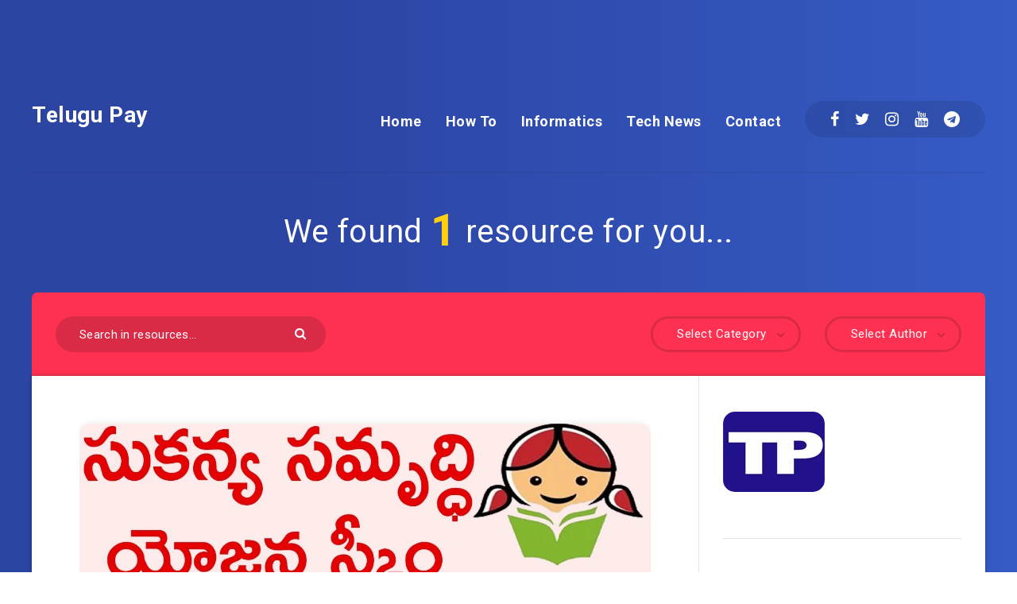

--- FILE ---
content_type: text/html; charset=UTF-8
request_url: https://telugupay.com/tag/ssy/
body_size: 15834
content:
<!DOCTYPE html><html dir="ltr" lang="en-US" prefix="og: https://ogp.me/ns#" prefix="og: http://ogp.me/ns#"><head><meta charset="UTF-8"><meta name="viewport" content="width=device-width, initial-scale=1, maximum-scale=5"><title>ssy - Telugu Pay</title><meta name="robots" content="max-image-preview:large" /><meta name="google-site-verification" content="ODU7RYjnEj8sWgbYf_MIjesQd3h5wQYAMore4yfuTes" /><link rel="canonical" href="https://telugupay.com/tag/ssy/" /><meta name="generator" content="All in One SEO (AIOSEO) 4.8.7" /> <script async src="https://www.googletagmanager.com/gtag/js?id=G-KFFSLLJ8ZW"></script> <script>window.dataLayer = window.dataLayer || [];
function gtag(){dataLayer.push(arguments);}
gtag('js', new Date());

gtag('config', 'G-KFFSLLJ8ZW');</script> <script type="application/ld+json" class="aioseo-schema">{"@context":"https:\/\/schema.org","@graph":[{"@type":"BreadcrumbList","@id":"https:\/\/telugupay.com\/tag\/ssy\/#breadcrumblist","itemListElement":[{"@type":"ListItem","@id":"https:\/\/telugupay.com#listItem","position":1,"name":"Home","item":"https:\/\/telugupay.com","nextItem":{"@type":"ListItem","@id":"https:\/\/telugupay.com\/tag\/ssy\/#listItem","name":"ssy"}},{"@type":"ListItem","@id":"https:\/\/telugupay.com\/tag\/ssy\/#listItem","position":2,"name":"ssy","previousItem":{"@type":"ListItem","@id":"https:\/\/telugupay.com#listItem","name":"Home"}}]},{"@type":"CollectionPage","@id":"https:\/\/telugupay.com\/tag\/ssy\/#collectionpage","url":"https:\/\/telugupay.com\/tag\/ssy\/","name":"ssy - Telugu Pay","inLanguage":"en-US","isPartOf":{"@id":"https:\/\/telugupay.com\/#website"},"breadcrumb":{"@id":"https:\/\/telugupay.com\/tag\/ssy\/#breadcrumblist"}},{"@type":"Organization","@id":"https:\/\/telugupay.com\/#organization","name":"Telugu Pay","description":"Information just a click away...","url":"https:\/\/telugupay.com\/"},{"@type":"WebSite","@id":"https:\/\/telugupay.com\/#website","url":"https:\/\/telugupay.com\/","name":"Telugu Pay","description":"Information just a click away...","inLanguage":"en-US","publisher":{"@id":"https:\/\/telugupay.com\/#organization"}}]}</script> <meta property="description" content="The Government of India has created many schemes to encourage the welfare of girl children and their parents. Sukanya Samriddhi Yojana Scheme is one such..."/><meta property="og:locale" content="en_US" /><meta property="og:title" content="Tag: &lt;span&gt;ssy&lt;/span&gt; - Telugu Pay"/><meta property="og:description" content="The Government of India has created many schemes to encourage the welfare of girl children and their parents. Sukanya Samriddhi Yojana Scheme is one such..."/><meta property="og:type" content="object"/><meta property="og:url" content="https://telugupay.com/tag/ssy/"/><meta property="og:site_name" content="Telugu Pay"/><meta name="twitter:card" content="summary_large_image" /><meta name="twitter:description" content="The Government of India has created many schemes to encourage the welfare of girl children and their parents. Sukanya Samriddhi Yojana Scheme is one such..." /><meta name="twitter:title" content="Tag: &lt;span&gt;ssy&lt;/span&gt; - Telugu Pay" /> <script data-cfasync="false" data-pagespeed-no-defer>var gtm4wp_datalayer_name = "dataLayer";
	var dataLayer = dataLayer || [];</script> <link rel='dns-prefetch' href='//fonts.googleapis.com' /><link rel="alternate" type="application/rss+xml" title="Telugu Pay &raquo; Feed" href="https://telugupay.com/feed/" /><link rel="alternate" type="application/rss+xml" title="Telugu Pay &raquo; Comments Feed" href="https://telugupay.com/comments/feed/" /><link rel="alternate" type="application/rss+xml" title="Telugu Pay &raquo; ssy Tag Feed" href="https://telugupay.com/tag/ssy/feed/" /> <script data-optimized="1" type="text/javascript">window._wpemojiSettings={"baseUrl":"https:\/\/s.w.org\/images\/core\/emoji\/16.0.1\/72x72\/","ext":".png","svgUrl":"https:\/\/s.w.org\/images\/core\/emoji\/16.0.1\/svg\/","svgExt":".svg","source":{"concatemoji":"https:\/\/telugupay.com\/wp-includes\/js\/wp-emoji-release.min.js?ver=6.8.3"}};
/*! This file is auto-generated */
!function(s,n){var o,i,e;function c(e){try{var t={supportTests:e,timestamp:(new Date).valueOf()};sessionStorage.setItem(o,JSON.stringify(t))}catch(e){}}function p(e,t,n){e.clearRect(0,0,e.canvas.width,e.canvas.height),e.fillText(t,0,0);var t=new Uint32Array(e.getImageData(0,0,e.canvas.width,e.canvas.height).data),a=(e.clearRect(0,0,e.canvas.width,e.canvas.height),e.fillText(n,0,0),new Uint32Array(e.getImageData(0,0,e.canvas.width,e.canvas.height).data));return t.every(function(e,t){return e===a[t]})}function u(e,t){e.clearRect(0,0,e.canvas.width,e.canvas.height),e.fillText(t,0,0);for(var n=e.getImageData(16,16,1,1),a=0;a<n.data.length;a++)if(0!==n.data[a])return!1;return!0}function f(e,t,n,a){switch(t){case"flag":return n(e,"\ud83c\udff3\ufe0f\u200d\u26a7\ufe0f","\ud83c\udff3\ufe0f\u200b\u26a7\ufe0f")?!1:!n(e,"\ud83c\udde8\ud83c\uddf6","\ud83c\udde8\u200b\ud83c\uddf6")&&!n(e,"\ud83c\udff4\udb40\udc67\udb40\udc62\udb40\udc65\udb40\udc6e\udb40\udc67\udb40\udc7f","\ud83c\udff4\u200b\udb40\udc67\u200b\udb40\udc62\u200b\udb40\udc65\u200b\udb40\udc6e\u200b\udb40\udc67\u200b\udb40\udc7f");case"emoji":return!a(e,"\ud83e\udedf")}return!1}function g(e,t,n,a){var r="undefined"!=typeof WorkerGlobalScope&&self instanceof WorkerGlobalScope?new OffscreenCanvas(300,150):s.createElement("canvas"),o=r.getContext("2d",{willReadFrequently:!0}),i=(o.textBaseline="top",o.font="600 32px Arial",{});return e.forEach(function(e){i[e]=t(o,e,n,a)}),i}function t(e){var t=s.createElement("script");t.src=e,t.defer=!0,s.head.appendChild(t)}"undefined"!=typeof Promise&&(o="wpEmojiSettingsSupports",i=["flag","emoji"],n.supports={everything:!0,everythingExceptFlag:!0},e=new Promise(function(e){s.addEventListener("DOMContentLoaded",e,{once:!0})}),new Promise(function(t){var n=function(){try{var e=JSON.parse(sessionStorage.getItem(o));if("object"==typeof e&&"number"==typeof e.timestamp&&(new Date).valueOf()<e.timestamp+604800&&"object"==typeof e.supportTests)return e.supportTests}catch(e){}return null}();if(!n){if("undefined"!=typeof Worker&&"undefined"!=typeof OffscreenCanvas&&"undefined"!=typeof URL&&URL.createObjectURL&&"undefined"!=typeof Blob)try{var e="postMessage("+g.toString()+"("+[JSON.stringify(i),f.toString(),p.toString(),u.toString()].join(",")+"));",a=new Blob([e],{type:"text/javascript"}),r=new Worker(URL.createObjectURL(a),{name:"wpTestEmojiSupports"});return void(r.onmessage=function(e){c(n=e.data),r.terminate(),t(n)})}catch(e){}c(n=g(i,f,p,u))}t(n)}).then(function(e){for(var t in e)n.supports[t]=e[t],n.supports.everything=n.supports.everything&&n.supports[t],"flag"!==t&&(n.supports.everythingExceptFlag=n.supports.everythingExceptFlag&&n.supports[t]);n.supports.everythingExceptFlag=n.supports.everythingExceptFlag&&!n.supports.flag,n.DOMReady=!1,n.readyCallback=function(){n.DOMReady=!0}}).then(function(){return e}).then(function(){var e;n.supports.everything||(n.readyCallback(),(e=n.source||{}).concatemoji?t(e.concatemoji):e.wpemoji&&e.twemoji&&(t(e.twemoji),t(e.wpemoji)))}))}((window,document),window._wpemojiSettings)</script> <link data-optimized="2" rel="stylesheet" href="https://telugupay.com/wp-content/litespeed/css/a9a0edb23827ba3c76d9bb963e5205df.css?ver=11189" /><link rel="preload" as="style" id='epcl-plugins-css' onload="this.onload=null;this.rel=`stylesheet`"  href='https://telugupay.com/wp-content/themes/reco/assets/dist/plugins.min.css?ver=4.5.5' type='text/css' media='all' /><link rel="preload" as="style" id='epcl-google-fonts-css' onload="this.onload=null;this.rel=`stylesheet`"  href='https://fonts.googleapis.com/css?family=Poppins%3A400%2C400i%2C500%2C600%2C600i%2C700%2C700i%7CRoboto%3A400%2C500%2C700&#038;subset=latin%2Clatin-ext&#038;display=swap' type='text/css' media='all' /> <script type="text/javascript" src="https://telugupay.com/wp-includes/js/jquery/jquery.min.js?ver=3.7.1" id="jquery-core-js"></script> <script data-optimized="1" type="text/javascript" src="https://telugupay.com/wp-content/litespeed/js/d9730116db113649184a59a626c7f092.js?ver=d542a" id="jquery-migrate-js"></script> <script data-optimized="1" type="text/javascript" id="__ytprefs__-js-extra">var _EPYT_={"ajaxurl":"https:\/\/telugupay.com\/wp-admin\/admin-ajax.php","security":"6c4b30c7ba","gallery_scrolloffset":"20","eppathtoscripts":"https:\/\/telugupay.com\/wp-content\/plugins\/youtube-embed-plus\/scripts\/","eppath":"https:\/\/telugupay.com\/wp-content\/plugins\/youtube-embed-plus\/","epresponsiveselector":"[\"iframe.__youtube_prefs__\",\"iframe[src*='youtube.com']\",\"iframe[src*='youtube-nocookie.com']\",\"iframe[data-ep-src*='youtube.com']\",\"iframe[data-ep-src*='youtube-nocookie.com']\",\"iframe[data-ep-gallerysrc*='youtube.com']\"]","epdovol":"1","version":"14.2.3","evselector":"iframe.__youtube_prefs__[src], iframe[src*=\"youtube.com\/embed\/\"], iframe[src*=\"youtube-nocookie.com\/embed\/\"]","ajax_compat":"","maxres_facade":"eager","ytapi_load":"light","pause_others":"","stopMobileBuffer":"1","facade_mode":"","not_live_on_channel":""}</script> <script data-optimized="1" type="text/javascript" src="https://telugupay.com/wp-content/litespeed/js/7e12af6ba033ca5a72748270de3866c6.js?ver=7fd80" id="__ytprefs__-js"></script> <link rel="https://api.w.org/" href="https://telugupay.com/wp-json/" /><link rel="alternate" title="JSON" type="application/json" href="https://telugupay.com/wp-json/wp/v2/tags/169" /><link rel="EditURI" type="application/rsd+xml" title="RSD" href="https://telugupay.com/xmlrpc.php?rsd" /><meta name="generator" content="WordPress 6.8.3" /><meta name="generator" content="Redux 4.5.7" /> <script data-cfasync="false" data-pagespeed-no-defer>var dataLayer_content = {"pagePostType":"post","pagePostType2":"tag-post"};
	dataLayer.push( dataLayer_content );</script> <script data-cfasync="false" data-pagespeed-no-defer>(function(w,d,s,l,i){w[l]=w[l]||[];w[l].push({'gtm.start':
new Date().getTime(),event:'gtm.js'});var f=d.getElementsByTagName(s)[0],
j=d.createElement(s),dl=l!='dataLayer'?'&l='+l:'';j.async=true;j.src=
'//www.googletagmanager.com/gtm.js?id='+i+dl;f.parentNode.insertBefore(j,f);
})(window,document,'script','dataLayer','GTM-5VNPC9Q');</script> <link rel="icon" href="https://telugupay.com/wp-content/uploads/2021/11/cropped-cropped-Telugu-Pay-LG-32x32.png" sizes="32x32" /><link rel="icon" href="https://telugupay.com/wp-content/uploads/2021/11/cropped-cropped-Telugu-Pay-LG-192x192.png" sizes="192x192" /><link rel="apple-touch-icon" href="https://telugupay.com/wp-content/uploads/2021/11/cropped-cropped-Telugu-Pay-LG-180x180.png" /><meta name="msapplication-TileImage" content="https://telugupay.com/wp-content/uploads/2021/11/cropped-cropped-Telugu-Pay-LG-270x270.png" /><meta name="galaksion-domain-verification" content="6c75e77f3547ede251c7838db8c93a5256980aba0b05dd866e4f0cbfe9a68826" /></head><body class="archive tag tag-ssy tag-169 wp-custom-logo wp-embed-responsive wp-theme-reco wp-child-theme-reco-child  mobile-fullwidth  enable-optimization"><div id='div-gpt-ad-1683873163050-0' style='min-width: 728px; min-height: 90px;'> <script>googletag.cmd.push(function(){googletag.display('div-gpt-ad-1683873163050-0')})</script> </div>
<svg xmlns="http://www.w3.org/2000/svg" xmlns:xlink="http://www.w3.org/1999/xlink" style="display: none;"><symbol id="clock" viewBox="0 0 512 512">
<path d="M347.216,301.211l-71.387-53.54V138.609c0-10.966-8.864-19.83-19.83-19.83c-10.966,0-19.83,8.864-19.83,19.83v118.978    c0,6.246,2.935,12.136,7.932,15.864l79.318,59.489c3.569,2.677,7.734,3.966,11.878,3.966c6.048,0,11.997-2.717,15.884-7.952    C357.766,320.208,355.981,307.775,347.216,301.211z"></path>
<path d="M256,0C114.833,0,0,114.833,0,256s114.833,256,256,256s256-114.833,256-256S397.167,0,256,0z M256,472.341    c-119.275,0-216.341-97.066-216.341-216.341S136.725,39.659,256,39.659c119.295,0,216.341,97.066,216.341,216.341    S375.275,472.341,256,472.341z"></path>
</symbol><symbol id="comments-old" viewBox="0 0 31 31">
<path d="M29.833,22.545c-0.034-0.028-0.075-0.044-0.112-0.068c-0.043-0.041-0.078-0.087-0.125-0.125l-2.187-1.774
c2.356-1.741,3.774-4.021,3.774-6.558c0-5.591-6.849-9.97-15.592-9.97C6.849,4.05,0,8.43,0,14.02c0,2.94,1.937,5.649,5.351,7.534
l-2.19,5.385l1.331,0.133c0.414,0.043,0.812,0.062,1.197,0.062c3.585,0,5.955-1.692,7.384-3.272
c0.83,0.086,1.675,0.129,2.519,0.129c2.286,0,4.438-0.306,6.375-0.849l4.215,3.419c0.049,0.04,0.104,0.071,0.155,0.105
c0.028,0.029,0.05,0.062,0.082,0.087c0.245,0.198,0.562,0.272,0.896,0.241c0.041,0.004,0.082,0.011,0.125,0.011
c0.582,0,1.162-0.252,1.556-0.737l0.894-1.102c0.426-0.525,0.536-1.203,0.364-1.811C30.212,23.029,30.075,22.742,29.833,22.545z
M15.595,21.99c-0.944,0-1.888-0.058-2.806-0.172l-0.548-0.069l-0.35,0.427c-1.528,1.866-3.488,2.857-5.831,2.951l1.845-4.536
l-0.848-0.407c-3.213-1.544-5.055-3.79-5.055-6.163c0-4.32,6.224-7.97,13.592-7.97c7.367,0,13.593,3.651,13.593,7.971
c0,1.976-1.312,3.806-3.431,5.216l-7.153-5.806l-1.185-0.961c-0.088-0.093-0.188-0.179-0.31-0.252l-0.06-0.048l-0.009,0.011
c-0.096-0.052-0.198-0.1-0.312-0.137l-5.011-1.632c-0.223-0.073-0.416-0.107-0.578-0.107c-0.598,0-0.758,0.47-0.326,1.221
l2.629,4.567c0.06,0.104,0.13,0.192,0.2,0.276l-0.007,0.009l0.034,0.028c0.111,0.125,0.233,0.22,0.362,0.293l1.61,1.308
l4.346,3.528C18.602,21.826,17.126,21.99,15.595,21.99z M15.701,16.275l0.28-0.345l6.191,5.024c-0.238,0.08-0.486,0.15-0.734,0.223
l-5.871-4.766C15.612,16.367,15.658,16.328,15.701,16.275z M15.343,14.276l-1.049,1.292l-2.312-4.017l4.407,1.436l-0.599,0.738
L15.343,14.276z M23.93,23.199l-0.603-0.489c0.233-0.083,0.46-0.173,0.685-0.263l0.318,0.259L23.93,23.199z M27.436,23.176
l-0.894,1.103c-0.229,0.283-0.383,0.596-0.472,0.904l-1.484-1.205l2.154-2.654l1.484,1.205
C27.939,22.678,27.666,22.892,27.436,23.176z"/>
</symbol><symbol id="copy" viewBox="0 0 488.3 488.3">
<g>
<path d="M314.25,85.4h-227c-21.3,0-38.6,17.3-38.6,38.6v325.7c0,21.3,17.3,38.6,38.6,38.6h227c21.3,0,38.6-17.3,38.6-38.6V124
C352.75,102.7,335.45,85.4,314.25,85.4z M325.75,449.6c0,6.4-5.2,11.6-11.6,11.6h-227c-6.4,0-11.6-5.2-11.6-11.6V124
c0-6.4,5.2-11.6,11.6-11.6h227c6.4,0,11.6,5.2,11.6,11.6V449.6z"/>
<path d="M401.05,0h-227c-21.3,0-38.6,17.3-38.6,38.6c0,7.5,6,13.5,13.5,13.5s13.5-6,13.5-13.5c0-6.4,5.2-11.6,11.6-11.6h227
c6.4,0,11.6,5.2,11.6,11.6v325.7c0,6.4-5.2,11.6-11.6,11.6c-7.5,0-13.5,6-13.5,13.5s6,13.5,13.5,13.5c21.3,0,38.6-17.3,38.6-38.6
V38.6C439.65,17.3,422.35,0,401.05,0z"/>
</g>
</symbol><symbol id="download" viewBox="0 -15 512 511">
<path d="m400.5625 144.59375h-.945312c-9.101563-79.101562-80.605469-135.847656-159.707032-126.742188-66.566406 7.660157-119.085937 60.175782-126.746094 126.742188h-.941406c-53.085937 0-96.117187 43.03125-96.117187 96.117188 0 53.082031 43.03125 96.113281 96.117187 96.113281h288.339844c53.085938 0 96.117188-43.03125 96.117188-96.113281 0-53.085938-43.035157-96.117188-96.117188-96.117188zm0 0" fill="#bddbff"/><g fill="#3d9ae2"><path d="m413.492188 129.410156c-17.292969-86.765625-101.648438-143.082031-188.414063-125.789062-63.460937 12.648437-113.082031 62.238281-125.769531 125.691406-61.519532 7.089844-105.648438 62.707031-98.5625 124.230469 6.523437 56.621093 54.480468 99.339843 111.476562 99.300781h80.09375c8.847656 0 16.019532-7.171875 16.019532-16.019531 0-8.847657-7.171876-16.019531-16.019532-16.019531h-80.09375c-44.238281-.261719-79.886718-36.332032-79.625-80.566407.261719-44.238281 36.332032-79.886719 80.566406-79.625 8.167969 0 15.027344-6.140625 15.925782-14.257812 8.132812-70.304688 71.722656-120.707031 142.03125-112.574219 59.109375 6.835938 105.738281 53.464844 112.574218 112.574219 1.34375 8.261719 8.5 14.3125 16.867188 14.257812 44.238281 0 80.097656 35.859375 80.097656 80.097657 0 44.234374-35.859375 80.09375-80.097656 80.09375h-80.09375c-8.847656 0-16.019531 7.171874-16.019531 16.019531 0 8.847656 7.171875 16.019531 16.019531 16.019531h80.09375c61.929688-.386719 111.820312-50.902344 111.433594-112.828125-.347656-56.394531-42.527344-103.753906-98.503906-110.605469zm0 0"/><path d="m313.019531 385.679688-40.609375 40.625v-201.613282c0-8.847656-7.171875-16.019531-16.019531-16.019531-8.84375 0-16.015625 7.171875-16.015625 16.019531v201.613282l-40.609375-40.625c-6.144531-6.363282-16.289063-6.539063-22.652344-.390626-6.363281 6.144532-6.539062 16.285157-.394531 22.648438.128906.132812.261719.265625.394531.394531l67.9375 67.953125c1.480469 1.480469 3.238281 2.65625 5.175781 3.460938 3.941407 1.664062 8.390626 1.664062 12.332032 0 1.9375-.804688 3.695312-1.980469 5.175781-3.460938l67.9375-67.953125c6.363281-6.144531 6.539063-16.285156.394531-22.652343-6.148437-6.363282-16.289062-6.539063-22.652344-.390626-.132812.128907-.265624.257813-.394531.390626zm0 0" fill="#3e3d42"/></g></symbol><symbol id="comments-2" viewBox="1 -31 511.99999 511">
<path d="m464 16.5h-416c-17.671875 0-32 14.328125-32 32v256c0 17.671875 14.328125 32 32 32h80v96l96-96h240c17.675781 0 32-14.328125 32-32v-256c0-17.671875-14.328125-32-32-32zm0 0" fill="#ffe477"/><path d="m128 448.5c-8.835938 0-16-7.164062-16-16v-80h-64c-26.511719 0-48-21.492188-48-48v-256c0-26.511719 21.488281-48 48-48h416c26.511719 0 48 21.488281 48 48v256c0 26.507812-21.488281 48-48 48h-233.375l-91.3125 91.3125c-3 3-7.070312 4.6875-11.3125 4.6875zm-80-416c-8.835938 0-16 7.164062-16 16v256c0 8.835938 7.164062 16 16 16h80c8.835938 0 16 7.164062 16 16v57.375l68.6875-68.6875c3-3 7.070312-4.6875 11.3125-4.6875h240c8.835938 0 16-7.164062 16-16v-256c0-8.835938-7.164062-16-16-16zm0 0" fill="#3e3d42"/></symbol><symbol id="calendar" viewBox="1 1 511.99999 511.99999">
<g fill="#bddbff"><path d="m464 64h-64v32c0 8.835938-7.164062 16-16 16h-32c-8.835938 0-16-7.164062-16-16v-32h-160v32c0 8.835938-7.164062 16-16 16h-32c-8.835938 0-16-7.164062-16-16v-32h-64c-17.652344.054688-31.949219 14.347656-32 32v80h480v-80c-.054688-17.652344-14.347656-31.945312-32-32zm0 0"/><path d="m160 272c0 17.671875-14.328125 32-32 32s-32-14.328125-32-32 14.328125-32 32-32 32 14.328125 32 32zm0 0"/><path d="m416 272c0 17.671875-14.328125 32-32 32s-32-14.328125-32-32 14.328125-32 32-32 32 14.328125 32 32zm0 0"/><path d="m288 272c0 17.671875-14.328125 32-32 32s-32-14.328125-32-32 14.328125-32 32-32 32 14.328125 32 32zm0 0"/><path d="m160 400c0 17.671875-14.328125 32-32 32s-32-14.328125-32-32 14.328125-32 32-32 32 14.328125 32 32zm0 0"/><path d="m416 400c0 17.671875-14.328125 32-32 32s-32-14.328125-32-32 14.328125-32 32-32 32 14.328125 32 32zm0 0"/><path d="m288 400c0 17.671875-14.328125 32-32 32s-32-14.328125-32-32 14.328125-32 32-32 32 14.328125 32 32zm0 0"/></g><path d="m464 48h-48v-16c0-17.671875-14.328125-32-32-32h-32c-17.671875 0-32 14.328125-32 32v16h-128v-16c0-17.671875-14.328125-32-32-32h-32c-17.671875 0-32 14.328125-32 32v16h-48c-26.507812 0-48 21.488281-48 48v368c0 26.507812 21.492188 48 48 48h416c26.507812 0 48-21.492188 48-48v-368c0-26.511719-21.492188-48-48-48zm-112-16h32v64h-32zm-224 0h32v64h-32zm-80 48h48v16c0 17.671875 14.328125 32 32 32h32c17.671875 0 32-14.324219 32-32v-16h128v16c0 17.671875 14.328125 32 32 32h32c17.671875 0 32-14.324219 32-32v-16h48c8.835938 0 16 7.164062 16 16v64h-448v-64c0-8.835938 7.164062-16 16-16zm416 400h-416c-8.835938 0-16-7.164062-16-16v-272h448v272c0 8.835938-7.164062 16-16 16zm0 0" fill="#3d9ae2"/><path d="m128 224c-26.507812 0-48 21.492188-48 48s21.492188 48 48 48 48-21.492188 48-48-21.492188-48-48-48zm0 64c-8.835938 0-16-7.164062-16-16s7.164062-16 16-16 16 7.164062 16 16-7.164062 16-16 16zm0 0" fill="#3d9ae2"/><path d="m384 224c-26.507812 0-48 21.492188-48 48s21.492188 48 48 48 48-21.492188 48-48-21.492188-48-48-48zm0 64c-8.835938 0-16-7.164062-16-16s7.164062-16 16-16 16 7.164062 16 16-7.164062 16-16 16zm0 0" fill="#3d9ae2"/><path d="m256 224c-26.507812 0-48 21.492188-48 48s21.492188 48 48 48 48-21.492188 48-48-21.492188-48-48-48zm0 64c-8.835938 0-16-7.164062-16-16s7.164062-16 16-16 16 7.164062 16 16-7.164062 16-16 16zm0 0" fill="#3d9ae2"/><path d="m128 352c-26.507812 0-48 21.492188-48 48s21.492188 48 48 48 48-21.492188 48-48-21.492188-48-48-48zm0 64c-8.835938 0-16-7.164062-16-16s7.164062-16 16-16 16 7.164062 16 16-7.164062 16-16 16zm0 0" fill="#3d9ae2"/><path d="m384 352c-26.507812 0-48 21.492188-48 48s21.492188 48 48 48 48-21.492188 48-48-21.492188-48-48-48zm0 64c-8.835938 0-16-7.164062-16-16s7.164062-16 16-16 16 7.164062 16 16-7.164062 16-16 16zm0 0" fill="#3d9ae2"/><path d="m256 352c-26.507812 0-48 21.492188-48 48s21.492188 48 48 48 48-21.492188 48-48-21.492188-48-48-48zm0 64c-8.835938 0-16-7.164062-16-16s7.164062-16 16-16 16 7.164062 16 16-7.164062 16-16 16zm0 0" fill="#3d9ae2"/></symbol><symbol id="clock-2" viewBox="1 1 511.99998 511.99998">
<path d="m256 0c-141.386719 0-256 114.613281-256 256s114.613281 256 256 256 256-114.613281 256-256c-.167969-141.316406-114.683594-255.832031-256-256zm16 479.183594v-31.183594c0-8.835938-7.164062-16-16-16s-16 7.164062-16 16v31.183594c-110.917969-8.054688-199.128906-96.265625-207.183594-207.183594h31.183594c8.835938 0 16-7.164062 16-16s-7.164062-16-16-16h-31.183594c8.054688-110.917969 96.265625-199.128906 207.183594-207.183594v31.183594c0 8.835938 7.164062 16 16 16s16-7.164062 16-16v-31.183594c110.917969 8.054688 199.128906 96.265625 207.183594 207.183594h-31.183594c-8.835938 0-16 7.164062-16 16s7.164062 16 16 16h31.183594c-8.054688 110.917969-96.265625 199.128906-207.183594 207.183594zm0 0"/><path d="m352 240h-80v-96c0-8.835938-7.164062-16-16-16s-16 7.164062-16 16v112c0 8.835938 7.164062 16 16 16h96c8.835938 0 16-7.164062 16-16s-7.164062-16-16-16zm0 0"/></symbol><symbol id="envelope" viewBox="1 -95 511.99998 511">
<path d="m16 32.5v256c0 8.835938 7.164062 16 16 16h448c8.835938 0 16-7.164062 16-16v-256l-240 112zm0 0" fill="#333"/><path d="m480 16.5h-448c-8.835938 0-16 7.164062-16 16l240 112 240-112c0-8.835938-7.164062-16-16-16zm0 0" fill="#333"/><path d="m512 32.117188c0-.207032 0-.386719 0-.59375-.527344-17.289063-14.699219-31.03125-32-31.023438h-448c-17.261719.042969-31.378906 13.769531-31.9023438 31.023438v.59375c0 .207031-.0976562.253906-.0976562.382812v256c0 17.671875 14.328125 32 32 32h448c17.671875 0 32-14.328125 32-32v-256c0-.128906 0-.257812 0-.382812zm-53.839844.382812-202.160156 94.398438-202.160156-94.398438zm-426.160156 256v-230.878906l217.230469 101.375c4.292969 2.003906 9.246093 2.003906 13.539062 0l217.230469-101.375v230.878906zm0 0" fill="#fff"/></symbol>
</svg><div id="wrapper"><header id="header" class="minimalist enable-sticky"><div class="menu-wrapper"><div class="grid-container"><div class="menu-mobile">
<i class="fa fa-bars"></i></div><div class="logo">
<a href="https://telugupay.com/" class="title white no-margin">
Telugu Pay					</a></div><div class="share-buttons hide-on-tablet hide-on-mobile">
<a href="https://www.facebook.com/telugupay" target="_blank" aria-label="Facebook" rel="nofollow noopener noreferrer"><i class="fa fa-facebook"></i></a>
<a href="https://twitter.com/TeluguPay" target="_blank" aria-label="Twitter" rel="nofollow noopener noreferrer"><i class="fa fa-twitter"></i></a>
<a href="https://www.instagram.com/telugupay/" target="_blank" aria-label="Instagram" rel="nofollow noopener noreferrer"><i class="fa fa-instagram"></i></a>
<a href="https://www.youtube.com/telugupay" target="_blank" aria-label="Youtube" rel="nofollow noopener noreferrer"><i class="fa fa-youtube"></i></a>
<a href="https://t.me/TeluguPayChannel" target="_blank" aria-label="Telegram" rel="nofollow noopener noreferrer"><i class="fa fa-telegram"></i></a></div><nav class="main-nav"><ul id="menu-header" class="menu"><li id="menu-item-963" class="menu-item menu-item-type-custom menu-item-object-custom menu-item-home menu-item-963"><a href="https://telugupay.com/">Home</a></li><li id="menu-item-630" class="menu-item menu-item-type-taxonomy menu-item-object-category menu-item-630"><a href="https://telugupay.com/category/how-to/">How To</a></li><li id="menu-item-631" class="menu-item menu-item-type-taxonomy menu-item-object-category menu-item-631"><a href="https://telugupay.com/category/informatics/">Informatics</a></li><li id="menu-item-632" class="menu-item menu-item-type-taxonomy menu-item-object-category menu-item-632"><a href="https://telugupay.com/category/tech-news/">Tech News</a></li><li id="menu-item-175" class="menu-item menu-item-type-post_type menu-item-object-page menu-item-175"><a href="https://telugupay.com/contact-us/">Contact</a></li></ul></nav><div class="clear"></div><div class="border hide-on-tablet hide-on-mobile"></div></div><div class="clear"></div></div><div class="spacer" style="display:none;"></div><div class="clear"></div></header><main id="archives" class="main"><div class="grid-container module-wrapper "><div class="section counter"><h1 class="title ularge white textcenter no-margin">We found <span class="count main-color" data-total="1">0</span> resource for you...</h1><div class="clear"></div></div><div class="filters"><div class="grid-33 tablet-grid-40"><form action="https://telugupay.com/" method="get" class="search-form">
<input type="text" name="s" id="s" value="" class="search-field" placeholder="Search in resources..." aria-label="Search in resources..." required>
<button type="submit" class="submit" aria-label="Submit"><i class="fa fa-search"></i></button></form></div><div class="grid-50 tablet-grid-60 alignright textright hide-on-mobile"><select name="author" class="custom-select hide-on-mobile"><option value="">Select Author</option><option value="https://telugupay.com/author/admin/">Suresh kumar</option>
</select>
<select name="tag" class="custom-select"><option value="">Select Category</option><option value="https://telugupay.com/category/how-to/" >How To</option><option value="https://telugupay.com/category/informatics/" >Informatics</option><option value="https://telugupay.com/category/latest-news/" >Latest News</option><option value="https://telugupay.com/category/must-watch/" >Must Watch</option><option value="https://telugupay.com/category/tech-news/" >Tech News</option><option value="https://telugupay.com/category/top-news/" >Top News</option><option value="https://telugupay.com/category/trending/" >Trending</option>
</select></div><div class="clear"></div></div><div class="content-wrapper classic"><div class="content clearfix"><div class="center left-content grid-70"><div id="articles-696f23725e255" class="articles classic"><article class="default index-1 np-mobile&quot; post-435 post type-post status-publish format-standard has-post-thumbnail hentry category-how-to category-informatics tag-apply-sukanya-samriddhi-yojana-online tag-how-to-apply-sukanya-samriddhi-yojana-scheme tag-in-telugu tag-ssy tag-ssy-online-apply tag-sukanya-samriddhi tag-sukanya-samriddhi-account tag-sukanya-samriddhi-scheme tag-sukanya-samriddhi-yojana tag-sukanya-samriddhi-yojana-benefits-in-telugu tag-sukanya-samriddhi-yojana-eligibility tag-sukanya-samriddhi-yojana-in-telugu tag-sukanya-samriddhi-yojana-required-documents tag-sukanya-samriddhi-yojana-scheme-in-telugu tag-telugu-pay tag-165"><div class="top"><div class="post-format-image post-format-wrapper "><div class="featured-image">
<a href="https://telugupay.com/how-to-apply-sukanya-samriddhi-yojana-scheme/" class="thumb hover-effect">
<span class="fullimage cover" role="img" aria-label="How to Apply Sukanya Samriddhi Yojana Scheme" style="background-image: url(https://telugupay.com/wp-content/uploads/2021/11/How-to-Apply-Sukanya-Samriddhi-Yojana-Scheme.jpg);"></span>
</a><div class="tags absolute">
<a href="https://telugupay.com/category/how-to/" rel="category tag">How To</a> <a href="https://telugupay.com/category/informatics/" rel="category tag">Informatics</a></div></div></div></div><div class="bottom"><header><h2 class="title gradient-effect"><a href="https://telugupay.com/how-to-apply-sukanya-samriddhi-yojana-scheme/">How to Apply Sukanya Samriddhi Yojana Scheme</a></h2><div class="meta">
<time datetime="2021-11-29"><svg><use xlink:href="#calendar"></use></svg>November 29, 2021</time><a href="https://telugupay.com/how-to-apply-sukanya-samriddhi-yojana-scheme/#comments" class="comments alignright">
<svg><use xlink:href="#comments-2"></use></svg>
<span class="comment-count">0</span>
<span class="comment-word hide-on-mobile">Comments</span>
</a><a href="https://telugupay.com/how-to-apply-sukanya-samriddhi-yojana-scheme/" class="download alignright">
<i class="fa fa-eye" style="top: -1px;"></i> 969                            </a><div class="clear"></div></div></header><div class="post-excerpt grid-container grid-small np-mobile"><div class="clear"></div>
<a href="https://telugupay.com/how-to-apply-sukanya-samriddhi-yojana-scheme/" class="button outline">Continue reading</a></div></div><div class="border"></div></article><div class="separator hide-on-tablet hide-on-mobile"></div></div><div class="separator last hide-on-tablet hide-on-mobile"></div><div class="clear"></div><div class="pagination section"><div class="nav">
<span class="page-number">
Page 1                of 1            </span></div></div></div><aside id="sidebar" class="grid-30 np-mobile no-sidebar"><div class="default-sidebar"><section id="block-45" class="widget widget_block widget_media_image"><figure class="wp-block-image size-full"><img data-lazyloaded="1" src="[data-uri]" decoding="async" width="128" height="101" data-src="https://telugupay.com/wp-content/uploads/2021/11/cropped-Telugu-Pay-LG.png" alt="" class="wp-image-23" data-srcset="https://telugupay.com/wp-content/uploads/2021/11/cropped-Telugu-Pay-LG.png 128w, https://telugupay.com/wp-content/uploads/2021/11/cropped-Telugu-Pay-LG-100x79.png 100w" data-sizes="(max-width: 128px) 100vw, 128px" /><noscript><img decoding="async" width="128" height="101" src="https://telugupay.com/wp-content/uploads/2021/11/cropped-Telugu-Pay-LG.png" alt="" class="wp-image-23" srcset="https://telugupay.com/wp-content/uploads/2021/11/cropped-Telugu-Pay-LG.png 128w, https://telugupay.com/wp-content/uploads/2021/11/cropped-Telugu-Pay-LG-100x79.png 100w" sizes="(max-width: 128px) 100vw, 128px" /></noscript></figure><div class="clear"></div></section><section id="block-47" class="widget widget_block widget_text"><p><strong>Address</strong>:<br>Sundharaiah Nagar, Manugur<br>Bhadradri Kothagudem, Telangana<br>Pin:507117</p><div class="clear"></div></section></div></aside></div></div></div></main><footer id="footer" class="grid-container np-mobile no-sidebar"><div class="widgets"><div class="default-sidebar border-effect"><div class="grid-33 tablet-grid-50"><section id="block-57" class="widget widget_block underline-effect"><ul class="wp-block-page-list"><li class="wp-block-pages-list__item"><a class="wp-block-pages-list__item__link" href="https://telugupay.com/about/">About us</a></li><li class="wp-block-pages-list__item"><a class="wp-block-pages-list__item__link" href="https://telugupay.com/contact-us/">Contact</a></li><li class="wp-block-pages-list__item"><a class="wp-block-pages-list__item__link" href="https://telugupay.com/disclaimer/">Disclaimer</a></li><li class="wp-block-pages-list__item"><a class="wp-block-pages-list__item__link" href="https://telugupay.com/home/">Home</a></li><li class="wp-block-pages-list__item"><a class="wp-block-pages-list__item__link" href="https://telugupay.com/privacy-policy/">Privacy Policy</a></li><li class="wp-block-pages-list__item"><a class="wp-block-pages-list__item__link" href="https://telugupay.com/terms-conditions/">Terms &amp; Conditions</a></li></ul><div class="clear"></div></section></div></div><div class="clear"></div><div class="clear"></div></div>
<br>
<a href="javascript:void(0)" id="back-to-top" class="epcl-button dark"><img data-lazyloaded="1" src="[data-uri]" data-src="https://telugupay.com/wp-content/themes/reco/assets/images/top-arrow.svg" width="15" alt="Back to top"><noscript><img src="https://telugupay.com/wp-content/themes/reco/assets/images/top-arrow.svg" width="15" alt="Back to top"></noscript></a></footer><div class="clear"></div></div>
 <script type="speculationrules">{"prefetch":[{"source":"document","where":{"and":[{"href_matches":"\/*"},{"not":{"href_matches":["\/wp-*.php","\/wp-admin\/*","\/wp-content\/uploads\/*","\/wp-content\/*","\/wp-content\/plugins\/*","\/wp-content\/themes\/reco-child\/*","\/wp-content\/themes\/reco\/*","\/*\\?(.+)"]}},{"not":{"selector_matches":"a[rel~=\"nofollow\"]"}},{"not":{"selector_matches":".no-prefetch, .no-prefetch a"}}]},"eagerness":"conservative"}]}</script> <noscript><iframe src="https://www.googletagmanager.com/ns.html?id=GTM-5VNPC9Q" height="0" width="0" style="display:none;visibility:hidden" aria-hidden="true"></iframe></noscript>
 <script data-optimized="1" type="text/javascript" src="https://telugupay.com/wp-content/litespeed/js/6dd096e862896cb64df385d57649eb83.js?ver=e50ab" id="wp-hooks-js"></script> <script data-optimized="1" type="text/javascript" src="https://telugupay.com/wp-content/litespeed/js/5c57c127a9c66b1b7f724c3044b2db29.js?ver=00624" id="wp-i18n-js"></script> <script data-optimized="1" type="text/javascript" id="wp-i18n-js-after">wp.i18n.setLocaleData({'text direction\u0004ltr':['ltr']})</script> <script data-optimized="1" type="text/javascript" src="https://telugupay.com/wp-content/litespeed/js/92ee42c4658a22cf00dbe66deb0a66d5.js?ver=bec85" id="swv-js"></script> <script data-optimized="1" type="text/javascript" id="contact-form-7-js-before">var wpcf7={"api":{"root":"https:\/\/telugupay.com\/wp-json\/","namespace":"contact-form-7\/v1"},"cached":1}</script> <script data-optimized="1" type="text/javascript" src="https://telugupay.com/wp-content/litespeed/js/9c19ca9532d90ca94ee1b5e52a846db0.js?ver=607bb" id="contact-form-7-js"></script> <script data-optimized="1" type="text/javascript" id="epcl-scripts-js-extra">var ajax_var={"url":"https:\/\/telugupay.com\/wp-admin\/admin-ajax.php","nonce":"cdfc33835e","assets_folder":"https:\/\/telugupay.com\/wp-content\/themes\/reco\/assets"}</script> <script data-optimized="1" type="text/javascript" src="https://telugupay.com/wp-content/litespeed/js/6e20c7ec83b0ca7a6da58fac6605e978.js?ver=7c92e" id="epcl-scripts-js"></script> <script data-optimized="1" type="text/javascript" src="https://telugupay.com/wp-content/litespeed/js/54169582e7066fd8ebbc712607422dcc.js?ver=29c6d" id="__ytprefsfitvids__-js"></script> <script data-no-optimize="1">window.lazyLoadOptions=Object.assign({},{threshold:300},window.lazyLoadOptions||{});!function(t,e){"object"==typeof exports&&"undefined"!=typeof module?module.exports=e():"function"==typeof define&&define.amd?define(e):(t="undefined"!=typeof globalThis?globalThis:t||self).LazyLoad=e()}(this,function(){"use strict";function e(){return(e=Object.assign||function(t){for(var e=1;e<arguments.length;e++){var n,a=arguments[e];for(n in a)Object.prototype.hasOwnProperty.call(a,n)&&(t[n]=a[n])}return t}).apply(this,arguments)}function o(t){return e({},at,t)}function l(t,e){return t.getAttribute(gt+e)}function c(t){return l(t,vt)}function s(t,e){return function(t,e,n){e=gt+e;null!==n?t.setAttribute(e,n):t.removeAttribute(e)}(t,vt,e)}function i(t){return s(t,null),0}function r(t){return null===c(t)}function u(t){return c(t)===_t}function d(t,e,n,a){t&&(void 0===a?void 0===n?t(e):t(e,n):t(e,n,a))}function f(t,e){et?t.classList.add(e):t.className+=(t.className?" ":"")+e}function _(t,e){et?t.classList.remove(e):t.className=t.className.replace(new RegExp("(^|\\s+)"+e+"(\\s+|$)")," ").replace(/^\s+/,"").replace(/\s+$/,"")}function g(t){return t.llTempImage}function v(t,e){!e||(e=e._observer)&&e.unobserve(t)}function b(t,e){t&&(t.loadingCount+=e)}function p(t,e){t&&(t.toLoadCount=e)}function n(t){for(var e,n=[],a=0;e=t.children[a];a+=1)"SOURCE"===e.tagName&&n.push(e);return n}function h(t,e){(t=t.parentNode)&&"PICTURE"===t.tagName&&n(t).forEach(e)}function a(t,e){n(t).forEach(e)}function m(t){return!!t[lt]}function E(t){return t[lt]}function I(t){return delete t[lt]}function y(e,t){var n;m(e)||(n={},t.forEach(function(t){n[t]=e.getAttribute(t)}),e[lt]=n)}function L(a,t){var o;m(a)&&(o=E(a),t.forEach(function(t){var e,n;e=a,(t=o[n=t])?e.setAttribute(n,t):e.removeAttribute(n)}))}function k(t,e,n){f(t,e.class_loading),s(t,st),n&&(b(n,1),d(e.callback_loading,t,n))}function A(t,e,n){n&&t.setAttribute(e,n)}function O(t,e){A(t,rt,l(t,e.data_sizes)),A(t,it,l(t,e.data_srcset)),A(t,ot,l(t,e.data_src))}function w(t,e,n){var a=l(t,e.data_bg_multi),o=l(t,e.data_bg_multi_hidpi);(a=nt&&o?o:a)&&(t.style.backgroundImage=a,n=n,f(t=t,(e=e).class_applied),s(t,dt),n&&(e.unobserve_completed&&v(t,e),d(e.callback_applied,t,n)))}function x(t,e){!e||0<e.loadingCount||0<e.toLoadCount||d(t.callback_finish,e)}function M(t,e,n){t.addEventListener(e,n),t.llEvLisnrs[e]=n}function N(t){return!!t.llEvLisnrs}function z(t){if(N(t)){var e,n,a=t.llEvLisnrs;for(e in a){var o=a[e];n=e,o=o,t.removeEventListener(n,o)}delete t.llEvLisnrs}}function C(t,e,n){var a;delete t.llTempImage,b(n,-1),(a=n)&&--a.toLoadCount,_(t,e.class_loading),e.unobserve_completed&&v(t,n)}function R(i,r,c){var l=g(i)||i;N(l)||function(t,e,n){N(t)||(t.llEvLisnrs={});var a="VIDEO"===t.tagName?"loadeddata":"load";M(t,a,e),M(t,"error",n)}(l,function(t){var e,n,a,o;n=r,a=c,o=u(e=i),C(e,n,a),f(e,n.class_loaded),s(e,ut),d(n.callback_loaded,e,a),o||x(n,a),z(l)},function(t){var e,n,a,o;n=r,a=c,o=u(e=i),C(e,n,a),f(e,n.class_error),s(e,ft),d(n.callback_error,e,a),o||x(n,a),z(l)})}function T(t,e,n){var a,o,i,r,c;t.llTempImage=document.createElement("IMG"),R(t,e,n),m(c=t)||(c[lt]={backgroundImage:c.style.backgroundImage}),i=n,r=l(a=t,(o=e).data_bg),c=l(a,o.data_bg_hidpi),(r=nt&&c?c:r)&&(a.style.backgroundImage='url("'.concat(r,'")'),g(a).setAttribute(ot,r),k(a,o,i)),w(t,e,n)}function G(t,e,n){var a;R(t,e,n),a=e,e=n,(t=Et[(n=t).tagName])&&(t(n,a),k(n,a,e))}function D(t,e,n){var a;a=t,(-1<It.indexOf(a.tagName)?G:T)(t,e,n)}function S(t,e,n){var a;t.setAttribute("loading","lazy"),R(t,e,n),a=e,(e=Et[(n=t).tagName])&&e(n,a),s(t,_t)}function V(t){t.removeAttribute(ot),t.removeAttribute(it),t.removeAttribute(rt)}function j(t){h(t,function(t){L(t,mt)}),L(t,mt)}function F(t){var e;(e=yt[t.tagName])?e(t):m(e=t)&&(t=E(e),e.style.backgroundImage=t.backgroundImage)}function P(t,e){var n;F(t),n=e,r(e=t)||u(e)||(_(e,n.class_entered),_(e,n.class_exited),_(e,n.class_applied),_(e,n.class_loading),_(e,n.class_loaded),_(e,n.class_error)),i(t),I(t)}function U(t,e,n,a){var o;n.cancel_on_exit&&(c(t)!==st||"IMG"===t.tagName&&(z(t),h(o=t,function(t){V(t)}),V(o),j(t),_(t,n.class_loading),b(a,-1),i(t),d(n.callback_cancel,t,e,a)))}function $(t,e,n,a){var o,i,r=(i=t,0<=bt.indexOf(c(i)));s(t,"entered"),f(t,n.class_entered),_(t,n.class_exited),o=t,i=a,n.unobserve_entered&&v(o,i),d(n.callback_enter,t,e,a),r||D(t,n,a)}function q(t){return t.use_native&&"loading"in HTMLImageElement.prototype}function H(t,o,i){t.forEach(function(t){return(a=t).isIntersecting||0<a.intersectionRatio?$(t.target,t,o,i):(e=t.target,n=t,a=o,t=i,void(r(e)||(f(e,a.class_exited),U(e,n,a,t),d(a.callback_exit,e,n,t))));var e,n,a})}function B(e,n){var t;tt&&!q(e)&&(n._observer=new IntersectionObserver(function(t){H(t,e,n)},{root:(t=e).container===document?null:t.container,rootMargin:t.thresholds||t.threshold+"px"}))}function J(t){return Array.prototype.slice.call(t)}function K(t){return t.container.querySelectorAll(t.elements_selector)}function Q(t){return c(t)===ft}function W(t,e){return e=t||K(e),J(e).filter(r)}function X(e,t){var n;(n=K(e),J(n).filter(Q)).forEach(function(t){_(t,e.class_error),i(t)}),t.update()}function t(t,e){var n,a,t=o(t);this._settings=t,this.loadingCount=0,B(t,this),n=t,a=this,Y&&window.addEventListener("online",function(){X(n,a)}),this.update(e)}var Y="undefined"!=typeof window,Z=Y&&!("onscroll"in window)||"undefined"!=typeof navigator&&/(gle|ing|ro)bot|crawl|spider/i.test(navigator.userAgent),tt=Y&&"IntersectionObserver"in window,et=Y&&"classList"in document.createElement("p"),nt=Y&&1<window.devicePixelRatio,at={elements_selector:".lazy",container:Z||Y?document:null,threshold:300,thresholds:null,data_src:"src",data_srcset:"srcset",data_sizes:"sizes",data_bg:"bg",data_bg_hidpi:"bg-hidpi",data_bg_multi:"bg-multi",data_bg_multi_hidpi:"bg-multi-hidpi",data_poster:"poster",class_applied:"applied",class_loading:"litespeed-loading",class_loaded:"litespeed-loaded",class_error:"error",class_entered:"entered",class_exited:"exited",unobserve_completed:!0,unobserve_entered:!1,cancel_on_exit:!0,callback_enter:null,callback_exit:null,callback_applied:null,callback_loading:null,callback_loaded:null,callback_error:null,callback_finish:null,callback_cancel:null,use_native:!1},ot="src",it="srcset",rt="sizes",ct="poster",lt="llOriginalAttrs",st="loading",ut="loaded",dt="applied",ft="error",_t="native",gt="data-",vt="ll-status",bt=[st,ut,dt,ft],pt=[ot],ht=[ot,ct],mt=[ot,it,rt],Et={IMG:function(t,e){h(t,function(t){y(t,mt),O(t,e)}),y(t,mt),O(t,e)},IFRAME:function(t,e){y(t,pt),A(t,ot,l(t,e.data_src))},VIDEO:function(t,e){a(t,function(t){y(t,pt),A(t,ot,l(t,e.data_src))}),y(t,ht),A(t,ct,l(t,e.data_poster)),A(t,ot,l(t,e.data_src)),t.load()}},It=["IMG","IFRAME","VIDEO"],yt={IMG:j,IFRAME:function(t){L(t,pt)},VIDEO:function(t){a(t,function(t){L(t,pt)}),L(t,ht),t.load()}},Lt=["IMG","IFRAME","VIDEO"];return t.prototype={update:function(t){var e,n,a,o=this._settings,i=W(t,o);{if(p(this,i.length),!Z&&tt)return q(o)?(e=o,n=this,i.forEach(function(t){-1!==Lt.indexOf(t.tagName)&&S(t,e,n)}),void p(n,0)):(t=this._observer,o=i,t.disconnect(),a=t,void o.forEach(function(t){a.observe(t)}));this.loadAll(i)}},destroy:function(){this._observer&&this._observer.disconnect(),K(this._settings).forEach(function(t){I(t)}),delete this._observer,delete this._settings,delete this.loadingCount,delete this.toLoadCount},loadAll:function(t){var e=this,n=this._settings;W(t,n).forEach(function(t){v(t,e),D(t,n,e)})},restoreAll:function(){var e=this._settings;K(e).forEach(function(t){P(t,e)})}},t.load=function(t,e){e=o(e);D(t,e)},t.resetStatus=function(t){i(t)},t}),function(t,e){"use strict";function n(){e.body.classList.add("litespeed_lazyloaded")}function a(){console.log("[LiteSpeed] Start Lazy Load"),o=new LazyLoad(Object.assign({},t.lazyLoadOptions||{},{elements_selector:"[data-lazyloaded]",callback_finish:n})),i=function(){o.update()},t.MutationObserver&&new MutationObserver(i).observe(e.documentElement,{childList:!0,subtree:!0,attributes:!0})}var o,i;t.addEventListener?t.addEventListener("load",a,!1):t.attachEvent("onload",a)}(window,document);</script></body></html>
<!-- Page optimized by LiteSpeed Cache @2026-01-20 06:40:50 -->

<!-- Page cached by LiteSpeed Cache 7.6.2 on 2026-01-20 06:40:50 -->